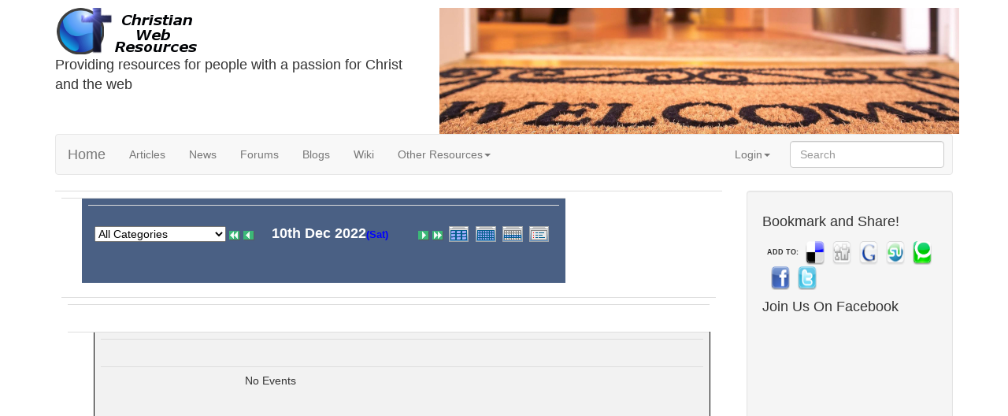

--- FILE ---
content_type: text/html; charset=utf-8
request_url: https://www.christianwebresources.net/modules/calendar/?cid=0&smode=Daily&caldate=2022-12-10
body_size: 5296
content:
<!DOCTYPE html>

<html lang="en">       
	<head>
		<!-- Theme name -->
				<!-- Directory html files -->
				<title>Calendar - Christian Web Resources</title>
		<meta charset="utf-8">
		<meta http-equiv="X-UA-Compatible" content="IE=edge,chrome=1">
		<meta name="robots" content="index,follow" />
		<meta name="keywords" content="christian, xoops, resources, ministry, webmasters, impresscms, church, cms, themes, downloads, icms" />
		<meta name="description" content="Themes, downloads and articles to educate, enable, empower, equip and encourage Christians to be an internet presence for Jesus Christ, grow in faith and carry on his work online" />
		<meta name="rating" content="general" />
		<meta name="author" content="Christian Web Resources" />
		<meta name="copyright" content="Copyright Christian Web Resources © 2007-2024" />
		<meta name="viewport" content="width=device-width, initial-scale=1.0">

				<meta property="og:title" content="Calendar" />
		<meta property="og:description" content="Themes, downloads and articles to educate, enable, empower, equip and encourage Christians to be an internet presence for Jesus Christ, grow in faith and carry on his work online" />
		<meta property="og:site_name" contents="Christian Web Resources" />
		<meta property="og:type" content="article" />

				<meta name="twitter:card" content="summary" />
		<meta name="twitter:title" content="Calendar" />
		<meta name="twitter:description" content="Themes, downloads and articles to educate, enable, empower, equip and encourage Christians to be an internet presence for Jesus Christ, grow in faith and carry on his work online" />
		<meta name="twitter:image" content="/cwr.png" />

		<link rel="stylesheet" href="https://www.christianwebresources.net/themes/cwebr/css/bootstrap.min.css">
		<!-- HTML5 Shim and Respond.js IE8 support of HTML5 elements and media queries -->
		<!-- WARNING: Respond.js doesn't work if you view the page via file:// -->
		<!--[if lt IE 9]>
			<script src="https://oss.maxcdn.com/libs/html5shiv/3.7.0/html5shiv.js"></script>			<script src="https://oss.maxcdn.com/libs/respond.js/1.3.0/respond.min.js"></script>
		<![endif]-->
		<link rel="stylesheet" href="https://www.christianwebresources.net/themes/cwebr/css/custom.css">
		<link rel="shortcut icon" type="image/ico" href="/favicon.ico" />
		<link rel="icon" type="image/png" href="/cwr.png" />
		<style><!-- 
/* Style sheet for piCal (you can add embed css's here) */

tr.pical-monthly td { width: 90px; margin: 0; word-wrap:break-word; }
tr.pical-monthly td.pical-weekmark { width: 10px; margin: 0; }

table.pical-categoryform { table-layout:fixed; }
td.pical-categoryform { margin: 4px 0; }

--></style>

<meta http-equiv="Content-Script-Type" content="text/javascript" />
<meta http-equiv="Content-Style-Type" content="text/css" />
<meta name="verify-v1" content="9MwT6yBVtssKe8KYvroUrRWz1XGvxNj5-i4FuT-P3-I" />
<meta name="google-site-verification" content="9MwT6yBVtssKe8KYvroUrRWz1XGvxNj5-i4FuT-P3-I" />
<script src="https://www.christianwebresources.net/libraries/scripturizer/scripturizer.js?onload=0&amp;version=NIV&amp;new_window=1" type="text/javascript">
</script>
<script type="text/javascript" src="https://www.christianwebresources.net/include/xoops.js">
</script>
<script type="text/javascript" src="https://www.christianwebresources.net/include/linkexternal.js">
</script>
<script type="text/javascript" src="https://ajax.googleapis.com/ajax/libs/jquery/1.7.2/jquery.min.js">
</script>
<script type="text/javascript" src="https://www.christianwebresources.net/libraries/jquery/ui/ui.core.js">
</script>
<script type="text/javascript" src="https://www.christianwebresources.net/libraries/jquery/ui/ui.dialog.js">
</script>
<script src="https://www.christianwebresources.net/libraries/jquery/colorbox/colorbox.js" type="text/javascript">
</script>
<script src="https://www.christianwebresources.net/libraries/jquery/colorbox/lightbox.js" type="text/javascript">
</script>
<script async="async" src="https://www.googletagmanager.com/gtag/js?id=G-1KBW6MYGGK" type="text/javascript">
</script>
<script type="text/javascript">


window.dataLayer = window.dataLayer || [];
    function gtag(){dataLayer.push(arguments);}
    gtag('js', new Date());

    gtag('config', 'G-1KBW6MYGGK');
</script>
<link rel="stylesheet" media="screen" href="https://www.christianwebresources.net/icms.css" type="text/css" />
<link rel="stylesheet" media="screen" href="https://www.christianwebresources.net/libraries/jquery/ui/themes/base/ui.all.css" type="text/css" />
<link rel="stylesheet" href="https://www.christianwebresources.net/libraries/jquery/colorbox/colorbox.css" type="text/css" />
<link rel="stylesheet" href="https://www.christianwebresources.net/libraries/jquery/colorbox/colorbox-custom.css" type="text/css" />

		<script async src="https://www.christianwebresources.net/themes/cwebr/js/libs/bootstrap.min.js"></script>
		<script async src="https://www.christianwebresources.net/themes/cwebr/js/script.js"></script>
	</head>     
	<body> 
										  
		<div class="container">
			<div class="row header">
				<div class="col-md-5">        
					<a class="logo" href="https://www.christianwebresources.net" title="Return to the main page of Christian Web Resources">
						<img src="/modules/xcgal/albums/userpics/10001/cwr-badge-med.png" class="img-responsive" alt="Christian Web Resources" />
					</a>
					<span class="slogan">Providing resources for people with a passion for Christ and the web</span>
				</div>
				<div class="col-md-7">
					<img class="img-fluid" src="https://www.christianwebresources.net/modules/xcgal/albums/userpics/10001/welcome-mat-banner.jpg" alt="Welcome!" />
				</div>  
			</div>

			<div class="navbar navbar-default" role="navigation">
				<div class="navbar-header">
					<button class="navbar-toggle" data-toggle="collapse" data-target=".navbar-collapse" type="button">
						<span class="sr-only">Toggle navigation</span>
						<span class="icon-bar"></span>
						<span class="icon-bar"></span>
						<span class="icon-bar"></span>
					</button>
					<a class="navbar-brand" href="https://www.christianwebresources.net">Home</a>
				</div>
				<div class="navbar-collapse collapse">
					<ul class="nav navbar-nav">
						<li class=""><a href="/modules/article/" title="In-depth articles about church, communication, and the web">Articles</a></li>
						<li class=""><a href="/modules/news/" title="News from around the web - tech, content management">News</a></li>
						<li class=""><a href="/modules/newbb/" title="Discussions and public message area">Forums</a></li>
						<li class=""><a href="/modules/imblogging/" title="Snippets of Life, the Church, and the Web">Blogs</a></li>
						<li class=""><a href="/modules/wiwimod/" title="How-to guides, informational, resource library - all a collaboration">Wiki</a></li>
						<li><a href="#" class="dropdown-toggle" data-toggle="dropdown" title="">Other Resources<b class="caret"></b></a>
							<ul class="dropdown-menu">
								<li><a href="/modules/links/" title="Other sites of interest for Christian webmasters">Links</a></li>
								<li><a href="/modules/wfdownloads/" title="Tools you can download and use">Downloads</a></li>
								<li><a href="/modules/xcgal/" title="A gallery of photos and images - free to use">Gallery</a></li>
								<li><a href="/modules/calendar/" title="Seasons, readings, events">Calendar</a></li>
							</ul>
						</li>
					</ul>
					<ul class="nav navbar-nav navbar-right">
						 
							<li class="dropdown">
								<a class="dropdown-toggle" data-toggle="dropdown" href="#"> Login<b class="caret"></b></a>
								<ul class="dropdown-menu">
									<form style="margin-left: 10px;margin-right: 10px;padding-bottom: 8px;padding-top: 8px;" action="https://www.christianwebresources.net/user.php" method="post" class="form-signin navbar-left">
										<input type="text" placeholder=" Username or email" class="form-control" name="uname" />
										<input type="password" placeholder=" Password" class="form-control" name="pass" />
																					<input type="hidden" name="xoops_redirect" value="/modules/calendar/?cid=0&amp;smode=Daily&amp;caldate=2022-12-10" />
											<input type="hidden" name="op" value="login" />
											<button class="btn btn-primary btn-block" type="submit"> Login</button>
									</form>
									<li class="divider"></li>
									<li><a href="https://www.christianwebresources.net/user.php#lost" title=""><span class="glyphicon glyphicon-warning-sign" style="padding-right:5px;"></span> Forgot your password?</a></li>
									<li><a href="https://www.christianwebresources.net/register.php" title="Register"><span class="glyphicon glyphicon-user" style="padding-right:5px;"></span> Register</a></li>
								</ul>
							</li>
																		<form style="margin-left: 10px;margin-right: 10px;padding-bottom: 8px;padding-top: 8px;" action="https://www.christianwebresources.net/search.php" class="navbar-right">
							<input type="text" placeholder="Search" class="form-control" name="query" />
							<input type="hidden" name="action" value="results" />
						</form>
					</ul>
				</div> 
			</div>
			<!-- End Nav-bar -->
			<!-- Example row of columns -->
			<div class="content-main">
								<div class="row">
								 		<div class="col-md-9"> 
			 						 																<div id="xo-content">  <table border='0' cellspacing='0' cellpadding='0' width='570'>
    <tr>
      <td width='570' class='calframe'>
        <!-- header -->
        <table border='0' cellspacing='0' cellpadding='0' style='width:640px;border-collapse:collapse;'>
         <tr>
           <td><img src='https://www.christianwebresources.net/modules/calendar/images/default/spacer.gif' alt='' width='10' height='30' /></td>
           <td nowrap='nowrap' colspan='7' align='center' bgcolor='#4A6084'>
             <table border='0' cellspacing='0' cellpadding='0' width='560' class='pical-categoryform'>
             <tr>
               <td align='center' valign='middle' style='vertical-align:middle;' class='pical-categoryform'><form action='' method='GET' style='margin:0px;'>
<input type='hidden' name='caldate' value='2022-12-10' />
<input type='hidden' name='smode' value='Daily' />
<input type='hidden' name='op' value='' />
<select name='cid' onchange='submit();'>
	<option value='0'>All Categories</option>
	<option value='2' >- Bible Readings</option>
	<option value='3' >-- Chronological</option>
	<option value='1' >- Christian Web & Tech</option>
</select>
</form>
</td>
               <td width='8'><img src='https://www.christianwebresources.net/modules/calendar/images/default/spacer.gif' alt='' width='8' height='4' /></td>
               <td width='18' valign='middle' style='vertical-align:middle;'><a href='?cid=0&amp;smode=Daily&amp;caldate=2022-11-30'><img src='https://www.christianwebresources.net/modules/calendar/images/default/arrowleftleft.gif' width='18' height='14' border='0' alt='Last Month' title='Last Month' /></a></td>
               <td width='18' valign='middle' style='vertical-align:middle;'><a href='?cid=0&amp;smode=Daily&amp;caldate=2022-12-9'><img src='https://www.christianwebresources.net/modules/calendar/images/default/arrowleft.gif' width='18' height='14' border='0' alt='Yesterday' title='Yesterday' /></a></td>
               <td width='200' align='center' valign='middle' nowrap='nowrap' style='vertical-align:middle;'><img src='https://www.christianwebresources.net/modules/calendar/images/default/spacer.gif' alt='' width='200' height='4' /><br /><font size='4' color='#FFFFFF'><b><span class='calhead'>10th Dec 2022<font color='#0000FF' size='-1'>(Sat)</font></span></b></font><br /><img src='https://www.christianwebresources.net/modules/calendar/images/default/spacer.gif' alt='' width='200' height='4' /></td>
               <td width='18' valign='middle' style='vertical-align:middle;'><a href='?cid=0&amp;smode=Daily&amp;caldate=2022-12-11'><img src='https://www.christianwebresources.net/modules/calendar/images/default/arrowright.gif' width='18' height='14' border='0' alt='Tomorrow' title='Tomorrow' /></a></td>
               <td width='18' valign='middle' style='vertical-align:middle;'><a href='?cid=0&amp;smode=Daily&amp;caldate=2023-1-1'><img src='https://www.christianwebresources.net/modules/calendar/images/default/arrowrightright.gif' width='18' height='14' border='0' alt='Next Month' title='Next Month' /></a></td>
               <td align='right' valign='middle' style='vertical-align:middle;'>
                 <font size='1'><a href='?cid=0&amp;smode=Yearly&amp;caldate=2022-12-10'><img src='https://www.christianwebresources.net/modules/calendar/images/default/year_on.gif' border='0' width='30' height='24' alt='Yearly View' title='Yearly View' /></a></font>
                 <font size='1'><a href='?cid=0&amp;smode=Monthly&amp;caldate=2022-12-10'><img src='https://www.christianwebresources.net/modules/calendar/images/default/month_on.gif' border='0' width='30' height='24' alt='Monthly View' title='Monthly View' /></a></font>
                 <font size='1'><a href='?cid=0&amp;smode=Weekly&amp;caldate=2022-12-10'><img src='https://www.christianwebresources.net/modules/calendar/images/default/week_on.gif' border='0' width='30' height='24' alt='Weekly View' title='Weekly View' /></a></font>
                 <font size='1'><a href='?cid=0&amp;smode=List&amp;caldate=2022-12-10'><img src='https://www.christianwebresources.net/modules/calendar/images/default/list_on.gif' border='0' width='30' height='24' alt='List View' title='List View' /></a></font>
               </td>
             </tr>
             </table>
           </td>
         </tr>
        </table>

        
	<table border='0' cellspacing='0' cellpadding='0' width='570' style='margin:0px;'>
	 <tr>
	 <td width='570' class='calframe'>
	 <table border='0' cellspacing='0' cellpadding='0' width='100%' style='margin:0px;'>
	 <tr>
	   <td colspan='8'><img src='https://www.christianwebresources.net/modules/calendar/images/default/spacer.gif' alt='' width='570' height='10' /></td>
	 </tr>
	 <tr>
	   <td><img src='https://www.christianwebresources.net/modules/calendar/images/default/spacer.gif' alt='' width='10' height='350' /></td>
	   <td colospan='7' valign='top' bgcolor='#F2F2F2' style='border:solid 1px black; background-color:white;;background-color:#F2F2F2'>
	     <table border='0' cellpadding='0' cellspacing='0' style='margin:0px;'>
	       <tr>
	         <td><img src='https://www.christianwebresources.net/modules/calendar/images/default/spacer.gif' alt='' width='120' height='10' /></td>
	         <td><img src='https://www.christianwebresources.net/modules/calendar/images/default/spacer.gif' alt='' width='440' height='10' /></td>
	       </tr>
	
<tr><td></td><td>No Events</td></tr>

	     </table>
	   </td>
	 </tr>
	 </table>
	 </td>
	 </tr>
	</table>


      </td>
    </tr>
  </table>
  <br />
  <table border='0' cellspacing='0' cellpadding='0' width='570'>
    <tr>
      <td width='10'><img src='https://www.christianwebresources.net/modules/calendar/images/default/spacer.gif' alt='' width='10' height='10' /></td>
      <td width='560' align='center'>
        <form action='?cid=0&amp;smode=Daily&amp;' method='post'>
          <select name='pical_date'>			<option value='1'>1st</option>
			<option value='2'>2nd</option>
			<option value='3'>3rd</option>
			<option value='4'>4th</option>
			<option value='5'>5th</option>
			<option value='6'>6th</option>
			<option value='7'>7th</option>
			<option value='8'>8th</option>
			<option value='9'>9th</option>
			<option value='10' selected='selected'>10th</option>
			<option value='11'>11th</option>
			<option value='12'>12th</option>
			<option value='13'>13th</option>
			<option value='14'>14th</option>
			<option value='15'>15th</option>
			<option value='16'>16th</option>
			<option value='17'>17th</option>
			<option value='18'>18th</option>
			<option value='19'>19th</option>
			<option value='20'>20th</option>
			<option value='21'>21st</option>
			<option value='22'>22nd</option>
			<option value='23'>23rd</option>
			<option value='24'>24th</option>
			<option value='25'>25th</option>
			<option value='26'>26th</option>
			<option value='27'>27th</option>
			<option value='28'>28th</option>
			<option value='29'>29th</option>
			<option value='30'>30th</option>
			<option value='31'>31st</option>
</select> &nbsp;  <select name='pical_month'>			<option value='1'>Jan</option>
			<option value='2'>Feb</option>
			<option value='3'>Mar</option>
			<option value='4'>Apr</option>
			<option value='5'>May</option>
			<option value='6'>Jun</option>
			<option value='7'>Jul</option>
			<option value='8'>Aug</option>
			<option value='9'>Sep</option>
			<option value='10'>Oct</option>
			<option value='11'>Nov</option>
			<option value='12' selected='selected'>Dec</option>
</select> &nbsp;  <select name='pical_year'>			<option value='2001'>YEAR 2001</option>
			<option value='2002'>YEAR 2002</option>
			<option value='2003'>YEAR 2003</option>
			<option value='2004'>YEAR 2004</option>
			<option value='2005'>YEAR 2005</option>
			<option value='2006'>YEAR 2006</option>
			<option value='2007'>YEAR 2007</option>
			<option value='2008'>YEAR 2008</option>
			<option value='2009'>YEAR 2009</option>
			<option value='2010'>YEAR 2010</option>
			<option value='2011'>YEAR 2011</option>
			<option value='2012'>YEAR 2012</option>
			<option value='2013'>YEAR 2013</option>
			<option value='2014'>YEAR 2014</option>
			<option value='2015'>YEAR 2015</option>
			<option value='2016'>YEAR 2016</option>
			<option value='2017'>YEAR 2017</option>
			<option value='2018'>YEAR 2018</option>
			<option value='2019'>YEAR 2019</option>
			<option value='2020'>YEAR 2020</option>
</select> &nbsp; 
          <input type='submit' name='pical_jumpcaldate' value='Jump'>
          &nbsp; 
          <a href='?cid=0&amp;smode=Daily'>Today</a>
        </form>
      </td>
    </tr>
  </table>
  <table border='0' cellspacing='0' cellpadding='0' width='570'>
    <tr>
      <td width='10'><img src='https://www.christianwebresources.net/modules/calendar/images/default/spacer.gif' alt='' width='10' height='10' /></td>
      <td width='560' align='right'><a href='http://xoops.peak.ne.jp/' target='_blank' rel='nofollow'>piCal</a></td>
    </tr>
    <tr>
      <td width='10'><img src='https://www.christianwebresources.net/modules/calendar/images/default/spacer.gif' alt='' width='10' height='10' /></td>
      <td width='560' align='right'><a href="https://www.christianwebresources.net/modules/calendar/print.php?cid=0&amp;smode=Daily&amp;caldate=2022-12-10" target="_blank" rel="nofollow"><img src="https://www.christianwebresources.net/modules/calendar/images/default/print.gif" alt="Print" title="Print" border="0"  /></a></td>
    </tr>
  </table>
</div>
						  
																	</div>                          
						
			 			<div class="col-md-3">
																											<div class="well">
															<div class="infobox">
									<h4>Bookmark and Share!</h4>
									<div class="contnt"><!-- AddToBookmarks.com CSS - Place this in the head of your page -->
<style type="text/css">
	@import "https://www.christianwebresources.net/include/addto/addto.css";
</style>
<!-- End AddToBookmarks.com CSS -->

<!-- AddToBookmarks.com JS Settings - Place this in the body, at the top -->
<script language="JavaScript" type="text/javascript">
  var addtoLayout=0;	// 0=Horizontal 1 row, 1=Horizontal 2 rows, 2=Vertical, 3=Vertical text only 
  var addtoMethod=1;	// 0=direct link, 1=popup window
  var AddURL = document.location.href;	// this is the page's URL
  var AddTitle = escape(document.title);	// this is the page title
</script>
<!-- End AddToBookmarks.com JS Settings -->

<!-- AddToBookmarks.com JS - Place this where you want it to display -->
<script language="JavaScript" src="https://www.christianwebresources.net/include/addto/addto.js" type="text/javascript"></script>
<!-- End AddToBookmarks.com JS --></div>
								</div>
															<div class="infobox">
									<h4>Join Us On Facebook</h4>
									<div class="contnt"><iframe src="https://www.facebook.com/plugins/likebox.php?href=http%3A%2F%2Fwww.facebook.com%2FChristianWebResources&amp;width=200&amp;colorscheme=light&amp;show_faces=true&amp;border_color&amp;stream=false&amp;header=false&amp;height=374" scrolling="no" frameborder="0" style="border:none; overflow:hidden; width:200px; height:374px;" allowTransparency="true"></iframe></div>
								</div>
													</div>
					</div>
							</div>  
			
		</div>
		<hr>
		<footer>
			<script type="text/javascript">
				$(document).ready(function() {
					$('a[href=#top]').click(function(){
						$('html, body').animate({scrollTop:0}, 'slow');
						return false;
					});
				});
			</script>
			<!-- Please call pinit.js only once per page -->
			<script type="text/javascript" async defer  data-pin-shape="round" data-pin-height="32" data-pin-hover="true" src="//assets.pinterest.com/js/pinit.js"></script>
			<p class="pull-right"><a href="#top">Back to Top</a></p>                      
			<p>Read our <a href="https://www.christianwebresources.net/modules/wiwimod/index.php?page=PrivacyPolicy" title="Read our Privacy Policy">Privacy Policy</a> and our <a href="https://www.christianwebresources.net/modules/wiwimod/index.php?page=TermsOfUse" title="Read our Terms of Use">Terms Of Use</a><br /> 
Powered by <a href="https://www.impresscms.org/" title="ImpressCMS">ImpressCMS</a></p>
		</footer>
	</body>
</html>

--- FILE ---
content_type: text/css
request_url: https://www.christianwebresources.net/themes/cwebr/css/custom.css
body_size: 2364
content:
/* Custom code */
body {
	padding-top: 10px;
	padding-bottom: 20px;
}
label {
	margin-left: 5px;
	display: inline;
}
@media (max-width: 1024px) {
input, textarea, select, .uneditable-input {
	width: 150px;
}
}
@media (max-width: 800px) {
input, textarea, select, .uneditable-input {
	width: 120px;
}
}
/* Header: logo and slogan */
.logo {
	width: 328px;
	height: 73px;
}
.slogan {
	margin-top: 20px;
	font-size: 18px;
}
/* Tables code based on Default table styles  */
table {
	margin-bottom: 18px;
	width: 100%;
}
table th, table td {
	border-top: 1px solid #DDDDDD;
	line-height: 18px;
	padding: 8px;
}
table th {
	font-weight: bold;
	vertical-align: bottom;
}
table td {
	vertical-align: top;
}
table thead:first-child tr th, table thead:first-child tr td {
	border-top: 0 none;
}
table tbody + tbody {
	border-top: 2px solid #DDDDDD;
}
.outer {
}
.head {
}
.even {
}
.odd {
}
.foot {
}
tr.even td {
}
tr.odd td {
}
/* Comments */
.comTitle {
}
.comText {
}
.comUserStat {
	font-size: 10px;
}
.comUserStatCaption {
}
.comUserStatus {
}
.comUserRank {
}
.comUserRankText {
}
.comUserRankImg {
}
.comUserName {
}
.comUserImg {
}
.comDate {
	font-size: 10px;
}
.comDateCaption {
}
.signature {
}
fieldset {
    border: 1px solid #E3E3E3;
    border-radius: 4px 4px 4px 4px;
    margin: 0 0 1em;
    padding: 1em;
}
fieldset legend{margin-bottom: 0;padding: 0 3px;}

/* Sublinks in MainMenu */
.menuSub {font-style:italic; padding-left:20px !important; font-size:11px}
/* Forms */
input[type="button"], input[type="reset"], input[type="submit"] {
  display: inline-block;
  padding: 6px 12px;
  margin-bottom: 5px;
  margin-top: 5px;
  font-size: 14px;
  font-weight: normal;
  line-height: 1.428571429;
  text-align: center;
  white-space: nowrap;
  vertical-align: middle;
  cursor: pointer;
  background-image: none;
  border: 1px solid transparent;
  border-radius: 4px;
  -webkit-user-select: none;
     -moz-user-select: none;
      -ms-user-select: none;
       -o-user-select: none;
          user-select: none;
  color: #333333;
  background-color: #ffffff;
  border-color: #cccccc;
}
input[type="button"]:hover, input[type="reset"]:hover, input[type="submit"]:hover {
  color: #333333;
  background-color: #ebebeb;
  border-color: #adadad;
}
input[type="button"]:focus, input[type="reset"]:focus, input[type="submit"]:focus {
  outline: thin dotted;
  outline: 5px auto -webkit-focus-ring-color;
  outline-offset: -2px;
}
input[type="button"]:active, input[type="reset"]:active, input[type="submit"]:active {
  background-image: none;
  outline: 0;
  -webkit-box-shadow: inset 0 3px 5px rgba(0, 0, 0, 0.125);
          box-shadow: inset 0 3px 5px rgba(0, 0, 0, 0.125);
}
select[name="andor"], select[name="country"], select[name="com_mode"], select[name="sortby"], select[name="email_match"], select[name="uname_match"], select[name="com_order"], select[name="profile_usercontributions"], select[name="tribes"], select[name="friendship"], select[name="videos"], select[name="audio"], select[name="pictures"], input[type="text"], input[type="password"] {
    background-color: #FFFFFF;
    background-image: none;
    border: 1px solid #CCCCCC;
    border-radius: 4px;
    box-shadow: 0 1px 1px rgba(0, 0, 0, 0.075) inset;
    color: #555555;
    display: block;
    font-size: 14px;
    height: 34px;
    line-height: 1.42857;
    padding: 6px 12px;
    transition: border-color 0.15s ease-in-out 0s, box-shadow 0.15s ease-in-out 0s;
    vertical-align: middle;
    width: 100%;
}
input[type="text"]:focus, input[type="password"]:focus {
  border-color: #66afe9;
  outline: 0;
  -webkit-box-shadow: inset 0 1px 1px rgba(0, 0, 0, 0.075), 0 0 8px rgba(102, 175, 233, 0.6);
          box-shadow: inset 0 1px 1px rgba(0, 0, 0, 0.075), 0 0 8px rgba(102, 175, 233, 0.6);
}
select[name="theme_select"] {
    background-color: #FFFFFF;
    background-image: none;
    border: 1px solid #CCCCCC;
    border-radius: 4px;
    box-shadow: 0 1px 1px rgba(0, 0, 0, 0.075) inset;
    color: #555555;
    display: block;
    font-size: 14px;
    height: 68px;
    line-height: 1.42857;
    padding: 6px 12px;
    transition: border-color 0.15s ease-in-out 0s, box-shadow 0.15s ease-in-out 0s;
    vertical-align: middle;
    width: 100%;
}
/* Login in Top Bar*/
.log2 {
	width: 160px;
}
/*Core Messages */
.errorMsg, .confirmMsg, .resultMsg {
	padding: 8px 35px 8px 14px;
	margin-bottom: 18px;
	color: rgb(192, 152, 83);
	text-shadow: 0pt 1px 0pt rgba(255, 255, 255, 0.5);
	background-color: rgb(252, 248, 227);
	border: 1px solid rgb(251,238, 213);
	-webkit-border-radius: 4px;
	-moz-border-radius: 4px;
	border-radius: 4px;
}
.errorMsg {
	color: #b94a48;
	background-color: #f2dede;
	border-color: #eed3d7;
}
.confirmMsg {
	color: #3a87ad;
	background-color: #d9edf7;
	border-color: #bce8f1;
}
.resultMsg {
	color: #468847;
	background-color: #dff0d8;
	border-color: #d6e9c6;
}
/*Quotes and Codes */
.icmsCode {
	padding: 0 3px 2px;
	font-family: Menlo, Monaco, Consolas, "Courier New", monospace;
	font-size: 12px;
	-webkit-border-radius: 3px;
	-moz-border-radius: 3px;
	border-radius: 3px;
	background-color: #f7f7f9;
	border: 1px solid #e1e1e8;
}
.icmsQuote {
	padding: 0 0 0 15px;
	margin: 0 0 18px;
	border-left: 5px solid #eeeeee;
}
/* For  Blocks Content */
.contnt {
	padding-bottom: 10px;
}
/* For Left, Central or Right Blocks */
.infobox {
	display: inline-block;
	width: 100%;
}
/* Menu Custom Block Position */
.bs-docs-sidenav {
	margin: 10px 0;
	padding: 0;
	background-color: #fff;
	-webkit-border-radius: 6px;
	-moz-border-radius: 6px;
	border-radius: 6px;
	-webkit-box-shadow: 0 1px 4px rgba(0,0,0,.065);
	-moz-box-shadow: 0 1px 4px rgba(0,0,0,.065);
	box-shadow: 0 1px 4px rgba(0,0,0,.065);
}
.bs-docs-sidenav > li > a {
	display: block;
	margin: 0 0 -1px;
	padding: 8px 14px;
	border: 1px solid #e5e5e5;
}
.bs-docs-sidenav > li:first-child > a {
	-webkit-border-radius: 6px 6px 0 0;
	-moz-border-radius: 6px 6px 0 0;
	border-radius: 6px 6px 0 0;
}
.bs-docs-sidenav > li:last-child > a {
	-webkit-border-radius: 0 0 6px 6px;
	-moz-border-radius: 0 0 6px 6px;
	border-radius: 0 0 6px 6px;
}
.bs-docs-sidenav > .active > a {
	position: relative;
	z-index: 2;
	padding: 9px 15px;
	border: 0;
	text-shadow: 0 1px 0 rgba(0,0,0,.15);
	-webkit-box-shadow: inset 1px 0 0 rgba(0,0,0,.1), inset -1px 0 0 rgba(0,0,0,.1);
	-moz-box-shadow: inset 1px 0 0 rgba(0,0,0,.1), inset -1px 0 0 rgba(0,0,0,.1);
	box-shadow: inset 1px 0 0 rgba(0,0,0,.1), inset -1px 0 0 rgba(0,0,0,.1);
}
/* Chevrons */
.bs-docs-sidenav .icon-chevron-right {
	float: right;
	margin-top: 2px;
	margin-right: -6px;
	opacity: .25;
}
.bs-docs-sidenav > li > a:hover {
	background-color: #f5f5f5;
}
.bs-docs-sidenav a:hover .icon-chevron-right {
	opacity: .5;
}
.bs-docs-sidenav .active .icon-chevron-right, .bs-docs-sidenav .active a:hover .icon-chevron-right {
	background-image: url(../img/glyphicons-halflings-white.png);
	opacity: 1;
}


/* Bootstrap Pagination Style */
.pagination.default {
	margin: 20px 0;
}
div.pagination.default a, div.pagination.default span {
	background-color: #FFFFFF;
	border-color: #DDDDDD;
	border-style: solid;
	border-width: 1px 1px 1px 0;
	float: left;
	line-height: 38px;
	padding: 0 14px;
	text-decoration: none;
}
div.pagination.default a:hover, div.pagination.default a:active {
	background-color: #F5F5F5;
	cursor: pointer;
}
div.pagination.default span.current {
	background-color: #f5f5f5;
	border-color: #DDDDDD;
	border-style: solid;
	border-width: 1px 1px 1px 0;
	line-height: 38px;
	padding: 0 14px;
	text-decoration: none;
	color: #999999;
	cursor: default;
}
div.pagination.default span.disabled {
	background-color: transparent;
	color: #999999;
	cursor: default;
	border: 1px solid #ddd;
	border-left-width: 1px;
	-webkit-border-radius: 3px 0 0 3px;
	-moz-border-radius: 3px 0 0 3px;
	border-radius: 3px 0 0 3px;
	color: #999999;
	cursor: default;
	background-color: transparent;
}
.pagination.default a:last-child {
	-webkit-border-radius: 0 3px 3px 0;
	-moz-border-radius: 0 3px 3px 0;
	border-radius: 0 3px 3px 0;
}
.pagination.default a:first-child {
	-webkit-border-radius: 3px 0 0 3px;
	-moz-border-radius: 3px 0 0 3px;
	border-radius: 3px 0 0 3px;
	border-left-width: 1px;
}


/* Profile module */
	/* Pictures */
div#private_row{padding-bottom: 20px;}
	/* Tribes */
div#security_row{padding-bottom: 20px;}
	/* Tribes - Submit a content*/
div#attachsig_row{padding-bottom: 20px;}
	/* Audio */
div#url_row{padding-bottom: 20px;}
	/* Video*/
div#video_desc_element{padding-bottom: 20px;}


/* Notifications - Core and modules */
.notification_title{color:#0088CC;}
.notification_title:hover{color:#005580;text-decoration:underline;}


/* jGrowl redirection */
div.jGrowl > .ui-state-highlight {
    background: inherit;
    color: inherit;
    border: inherit;
}


--- FILE ---
content_type: text/css
request_url: https://www.christianwebresources.net/icms.css
body_size: 2170
content:
/**
* ImpressCMS styles
*
* Main system style sheet information are rendered from here.
*
* @copyright	The ImpressCMS Project http://www.impresscms.org/
* @license	http://www.gnu.org/licenses/old-licenses/gpl-2.0.html GNU General Public License (GPL)
* @package	core
* @since	1.1
* @author	   Sina Asghari (aka stranger) <pesian_stranger@users.sourceforge.net>
* @version	$Id$
*/

table.outer {
    width:      100%;
}

img {
    border:     0;
}

acronym, abbr, dfn {
    cursor:     help;
}

#xoopsHiddenText {
    visibility:         hidden;
    color:              #000000;
    font-weight:        normal;
    font-style:         normal;
    text-decoration:    none;
}

.pagneutral {
    font-size:          10px;
    width:              16px;
    height:             19px;
    text-align:         center;
    background-image:   url(./images/pagneutral.gif);
}

.pagact {
    font-size:          10px;
    width:              16px;
    height:             19px;
    text-align:         center;
    background-image:   url(./images/pagact.gif);
}

.paginact {
    font-size:          10px;
    width:              16px;
    height:             19px;
    text-align:         center;
    background-image:   url(./images/paginact.gif);
}

/* For required elements in XOOPS form, can be overwritten in theme styles */
.xo-theme-form td.head {
    width: 30%;
}

.xoops-form-element-caption .caption-marker {
    display:            none;
}

.xoops-form-element-caption-required .caption-marker {
	background-color:   inherit;
	padding-left: 	    2px;
	color: 			    #ff0000;
}

.xoops-form-element-help {
	font-size:		    .9em;
    padding-top:        5px;
    font-weight:        normal;
}

#xo-logger-output{ font-size: .8em;} /* only needed until logger.php and logger_render.php are modified */

/* For banners.php */
#bannerstats {}
#login_window  {
	max-width:						480px;
	margin:							1em auto;
	background-color:				#f8f8f8;
	color: 							inherit;
	border:							1px solid #000;
}
#login_window  h2 {
	margin:							.5em;
	padding:							130px 0 0;
	background:						url( images/password.png) no-repeat center top;
	text-align:						center;
}
.login_form  .credentials {
	margin:							.5em 1em;
	padding:							1em;
	background-color:				#ccc;
	color:							inherit;
}
.login_form  .credentials label {
	display:						block;
	width:							33%;
	margin:							1px;
}
.login_form  .credentials input {
	width:							50%;
	margin:							1px;
	padding:							1px;
	border:							1px solid #000;
}
.login_form  .credentials input:focus {
	border:							1px solid #2266cc;
}
.login_form  .actions {
	padding:							1.5em .5em .5em;
	text-align:						center;
}
.login_info {
	margin:							.5em 1em;
	text-align: 					center;
}
.content_title {
	font-size: 						1.2em;
}
#bannerstats td {
	text-align: 					center;
}

.CPbigTitle{
	font-size: 20px;
	color: #1E90FF;
	background: no-repeat left top;
	font-weight: bold;
	height: 40px;
	vertical-align: middle;
	padding: 10px 0 0 50px;
	border-bottom: 3px solid #1E90FF;
}
.CPindexOptions{
	padding: 4px;
	vertical-align: top;
}
.CPmediumTitle{
	font-weight: bold;
	font-size: 14px;
	color: #FF4500;
}
div.cpicon{
	margin: 3px;
	font-family: Arial, Helvetica, sans-serif;
	text-align: center;
}
div.cpicon a {
	display: inline-block;
	height: 70px !important;
	height: 70px;
	width: 70px !important;
	width: 70px;
	vertical-align: middle;
	text-decoration : none;
	border: 1px solid #CCCCCC;
	padding: 2px 5px 1px 5px;
	margin: 0;
	margin-bottom:4px;
	color: #666666;
}

div.cpicon a:hover{
	background-color: #FFF6C1;
	border: 1px solid #FF9900;
	color: #1E90FF;
}

div.cpicon img { margin-top: 1px; margin-bottom: 1px; width: 32px; height: 32px;}
div.cpicon span {
	font-size: 11px;
	font-weight: bold;
	display: block;
	overflow: hidden;
}
div.cpicon span.uno{
	font-size: 11px;
	font-weight: normal;
	text-decoration: underline;
	color: Blue;
}
div.cpicon span.unor{
	font-size: 11px;
	font-weight: normal;
	text-decoration: underline;
	color: #CC0000;
}

#http_error_title {padding-top: 5px; padding-bottom: 5px; font-size: 20px; font-weight: bold;}
#http_error_text {padding-top: 5px; padding-bottom: 5px; text-align: left;}
#http_error_searchform{padding-top: 5px; line-height: 5px; padding-bottom: 0px;}
#http_error li{color: black; padding-top: 5px; padding-bottom: 5px;}

.ed_block_box {
	position:absolute;
	display:none;
	padding: 5px;
	background: #FFF;
	border: 2px solid #000;
	text-align: left;
	line-height: 180%;
	font-size: 11px;
	font-weight: normal;
	color: #000;
	min-width: 100px;
	width: auto;
	z-index:100 !important;
}
.ed_block_box img{
    vertical-align: middle;
}
.ed_block_box a{
	font-weight: normal;
	color: #000;
}
div#disclaimer{
	background-color: #eee;
	border: #CCC 1px solid;
	padding: 2px;
	width: 98%;
	height: 8em;
	overflow: auto;
	font-size: 1em;
	font-family: verdana,arial, helvetica, sans-serif;
}
.openid_url {
	background-image: url(images/openid-inputicon.gif);
	background-repeat: no-repeat;
	background-attachment: scroll;
	background-color: #ffffff;
	padding-left: 18px;
}
#xo-logger-tabs hr{border: solid 2px; margin-top: 5px; margin-left: auto; margin-right: auto; margin-bottom: 3px; width: 100%;}
/*Default ImpressCMS Pagination Style*/
div.pagination.default{
    margin-top: 20px;
    margin-bottom: 10px;
}

div.pagination.default a {
    text-decoration: none;
}
div.pagination.default a:hover, div.pagination.default a:active {
    /*CSS Style for the mouse hover of the links inside the pagination div*/
}

div.pagination.default span.current {
    /*CSS Style for the link of the current page*/
}
div.pagination.default span.disabled {
    display: none;
}
/*  ADVANCED STYLES */
.top_testresult{
	font-weight: bold;
	font-size:13px;
	font-family: arail,helvetica,san-serif;
	color:#666;
	padding:0;
	margin:0 0 2px 0;
}
.top_testresult span{
	padding:6px ;
	margin:0;
}
.top_shortPass{
	background:#edabab;
	border:1px solid #bc0000;
	display:block;
}
.top_shortPass span{
	
}
.top_badPass{
	background:#edabab;
	border:1px solid #bc0000;
	display:block;
}
.top_badPass span{
	
}
.top_goodPass{
	background:#ede3ab;
	border:1px solid #bc9f00;
	display:block;
}
.top_goodPass span{

}
.top_strongPass{
	background:#d3edab;
	border:1px solid #73bc00;
	display:block;
}
.top_strongPass span{

}


/* 	RESULT STYLE  */
.testresult{
	font-weight: bold;
	font-size:13px;
	font-family: arial,helvetica,san-serif;
	color:#666;
	padding:0px 0px 12px 10px;
	margin-left:10px;
	display: block;
	height:28px;
	float:left;
}
.testresult span{
	padding:10px 20px 12px 10px;
	margin: 0px 0px 0px 20px;
	display:block;
	float:right;
	white-space: nowrap;
}
.shortPass{
	background:url(images/red.png) no-repeat 0 0;
}
.shortPass span{
	background:url(images/red.png) no-repeat bottom right;
}
.badPass{
	background:url(images/red.png) no-repeat 0 0;
}
.badPass span{
	background:url(images/red.png) no-repeat bottom right;
}
.goodPass{
	background:url(images/yellow.png) no-repeat 0 0;
}
.goodPass span{
	background:url(images/yellow.png) no-repeat bottom right;
}
.strongPass{
	background:url(images/green.png) no-repeat 0 0;
}
.strongPass span{
	background:url(images/green.png) no-repeat bottom right;
}
#icms_rating_container {}
#icms_rating_container .itemHead {
	font-weight: bold;
}
#icms_rating_container .item {
	width: 300px;
	margin: auto;
	margin-top: 5px;
	margin-bottom: 5px;
}
#icms_rating_container .odd {
	padding: 6px;
	height: auto;
}



--- FILE ---
content_type: text/css
request_url: https://www.christianwebresources.net/libraries/jquery/colorbox/colorbox-custom.css
body_size: 552
content:
/* 
	ColorBox example user style
	These rules are ordered and tabbed in a way that represents the order/nesting of the generated HTML, 
	in hope that this will make the relationship easier to understand. Thanks, jack@colorpowered.com
*/
#modalBackgroundOverlay{background:url(images/stripe.png) 0 0 repeat;}

#colorbox{}
	#borderTopLeft{width:21px; height:21px; background:url(images/borderTopLeft.png) 0 0 no-repeat;}
	#borderTopCenter{height:21px; background:url(images/borderTopCenter.png) 0 0 repeat-x;}
	#borderTopRight{width:21px; height:21px; background:url(images/borderTopRight.png) 0 0 no-repeat;}
	#borderBottomLeft{width:21px; height:21px; background:url(images/borderBottomLeft.png) 0 0 no-repeat;}
	#borderBottomCenter{height:21px; background:url(images/borderBottomCenter.png) 0 0 repeat-x;}
	#borderBottomRight{width:21px; height:21px; background:url(images/borderBottomRight.png) 0 0 no-repeat;}
	#borderMiddleLeft{width:21px; background:url(images/borderMiddleLeft.png) 0 0 repeat-y;}
	#borderMiddleRight{width:21px; background:url(images/borderMiddleRight.png) 0 0 repeat-y;}
	#modalContent{background:#fff;}
		#modalLoadedContent{margin-bottom:28px;}
			#contentTitle{position:absolute; bottom:3px; left:0; text-align:center; width:100%; background:#fff; font-weight:bold; color:#949494;}
			#contentCurrent{position:absolute; bottom:3px; left:58px; font-weight:bold; color:#949494;}
			#contentPrevious{position:absolute; bottom:0; left:0px; background:url(images/controls.png) -25px 0px no-repeat; width:25px; height:25px; text-indent:-9999px;}
			#contentPrevious:hover, #contentPrevious.hover{background-position:-25px -25px;}
			#contentNext{position:absolute; bottom:0; left:27px; background:url(images/controls.png) 0px 0px no-repeat; width:25px; height:25px; text-indent:-9999px;}
			#contentNext:hover, #contentNext.hover{background-position:0px -25px;}
		#modalLoadingOverlay{background:url(images/loading.gif) center center no-repeat #fff;}
		#modalClose{position:absolute; bottom:0; right:0; background:url(images/controls.png) -50px 0px no-repeat; width:25px; height:25px; text-indent:-9999px;}
		#modalClose:hover, #modalClose.hover{background-position:-50px -25px;}


--- FILE ---
content_type: text/css
request_url: https://www.christianwebresources.net/include/addto/addto.css
body_size: 635
content:
/* AddToBookmarks Style Sheet */
/*	<license>
	Script: Add To Bookmarks	
	Version: 1
	Homepage: http://www.AddToBookmarks.com
	Author:	Gideon Marken <gideon@markenmedia.com>
	Author Blog: http://www.gideonmarken.com/
	Author Work: http://www.markenmedia.com/
	Author Work: http://www.webandaudio.com/
	Date: December 05, 2005
	License: Mozilla Public License 1.1	http://www.mozilla.org/MPL/MPL-1.1.html
	</license>
*/
.addToContent {
 	padding:3px; 
}
.addTo {
	padding:1px; 
	/*width: 560px;*/
	font-family:Verdana, Arial, Helvetica, sans-serif; 
	font-size:9px;
	margin: auto; 
	float:left;
}
.addTo img {
	vertical-align: middle;
	padding: 1px 2px 1px 6px;
	cursor:pointer;
}
.addTo dl {
  	background-color: #fbfbfb;
  	color: #000000;
	margin: 0px;
	padding: 0px;
	font-family:Verdana, Arial, Helvetica, sans-serif; 
}
.addTo dd {
	display: inline;
	list-style: none; 
	padding:1px; 
	margin:0px;
	cursor:pointer;
}
.addToAbout{
	display: inline;
	list-style: none; 
	padding:1px; 
	margin:0px;
	font-weight: bold;
	cursor:help;
}
.addToHeader{
	padding:1px; 
	font-family:Verdana, Arial, Helvetica, sans-serif; 
	font-size:9px; 
	background-color:#666666; 
	color:#FFFFFF;
	cursor:help;}
/*  the next 2 styles are only for horizontal 2 row layouts */
.addTo2Row {
	background-color: #f8f8f8;
	border:1px  #bbbbbb solid; 
	padding:1px; 
	width: 270px; height:55px;
	font-family:Verdana, Arial, Helvetica, sans-serif; 
	font-size:9px;
	margin: auto; 
	text-align:left; 
	overflow:visible;
}
.addToFloat{
	float:left; 
	text-align:left; 
	padding:3px;
	cursor:pointer;
}
/*  the next 2 styles are only for verticallayouts */
.addToV {
	background-color: #f8f8f8;
	border:1px  #bbbbbb solid; 
	padding:1px; 
	width: 88px;
	font-family:Verdana, Arial, Helvetica, sans-serif; 
	font-size:9px;
	margin: auto; 
	text-align:left;
}
.addToVNoImg{
	background-color: #f8f8f8;
	border:1px  #bbbbbb solid; 
	padding:1px; 
	width: 60px;
	font-family:Verdana, Arial, Helvetica, sans-serif; 
	font-size:9px;
	margin: auto; 
	text-align:left;
}
.addToV img {
	vertical-align: middle;
	padding: 1px 2px 1px 3px;
	cursor:pointer;
}
.addToV dl, .addToVNoImg dl {
  	background-color: #fbfbfb;
  	color: #000000;
	margin: 0px;
	padding: 0px;
	font-family:Verdana, Arial, Helvetica, sans-serif; 
}
.addToV dd, .addToVNoImg dd {
	list-style: none; 
	padding:1px; 
	margin:0px; 
	cursor:pointer; 
}
.addToAboutV{
	list-style: none; 
	padding:1px;
	font-weight: bold;
	cursor:help;
}


--- FILE ---
content_type: application/javascript
request_url: https://www.christianwebresources.net/include/addto/addto.js
body_size: 2624
content:
//	<license>
//	Script: Add To Bookmarks
//	Version: 1
//	Homepage: http://www.AddToBookmarks.com/
//	Author:	Gideon Marken <gideon@markenmedia.com>
//	Author Blog: http://www.gideonmarken.com/
//	Author Work: http://www.markenmedia.com/
//	Author Work: http://www.webandaudio.com/
//	Date: December 05, 2005
//  License: Mozilla Public License 1.1	http://www.mozilla.org/MPL/MPL-1.1.html
//	</license>

//	NOTES - ok to delete
//	AddSite= this will be the url to the social bookmarking site for adding bookmarks
//	AddUrlVar= variable for URL
//	AddTitleVar= variable for TITLE
//	AddNote= the notes or description of the page - we're using the title for this when it's used
//	AddReturn= so far, one site requires a return url to be passed
//	AddOtherVars= some social bookmarking sites require other variables and their values to be passed - if any exist, they'll be set to this var
//	AddToMethod	= [0=direct,1=popup]

var txtVersion = "0.1";
var addtoInterval = null;
var popupWin = '';
var siteURL = 'https://www.christianwebresources.net';

// Add To Bookmarks Layout Style
switch(addtoLayout){
	case 0:		// horizontal, 1 row
document.write('<div class="addToContent"><dl class="addTo">');
document.write('<dd><span title="Learn about Social Bookmarking" class="addToAbout" onclick="addto(0)">ADD TO:</span></dd>');
//document.write('<dd><span title="Add this page to Blink" onclick="addto(1)"><img src="'+siteURL+'/include/addto/Blinklist_32x32.png" width="32" height="32" border="0" /></span></dd>');
document.write('<dd><span title="Bookmark this on Delicious" onclick="addto(2)"><img src="'+siteURL+'/include/addto/delicious_32x32.png" width="32" height="32" border="0" /></span></dd>');
document.write('<dd><span title="Add this page to Digg" onclick="addto(3)"><img src="'+siteURL+'/include/addto/Digg_32x32.png" width="32" height="32" border="0" /></span></dd>');
//document.write('<dd><span title="Add this page to Furl" onclick="addto(4)"><img src="'+siteURL+'/include/addto/Furl_32x32.png" width="32" height="32" border="0" /></span></dd>');
document.write('<dd><span title="Add this page to Google" onclick="addto(5)"><img src="'+siteURL+'/include/addto/Google_32x32.png" width="32" height="32" border="0" /></span></dd>');
//document.write('<dd><span title="Add this page to Simpy" onclick="addto(6)"><img src="'+siteURL+'/include/addto/Simpy_32x32.png" width="32" height="32" border="0" /></span></dd>');
document.write('<dd><span title="Add this page to StumbleUpon" onclick="addto(10)"><img src="'+siteURL+'/include/addto/Stumbleupon_32x32.png" width="32" height="32" border="0" /></span></dd>');
document.write('<dd><span title="Add this page to Technorati" onclick="addto(11)"><img src="'+siteURL+'/include/addto/Technorati_32x32.png" width="32" height="32" border="0" /></span></dd>');
document.write('<dd><span title="Add this page to Facebook!" onclick="addto(9)"><img src="'+siteURL+'/include/addto/FaceBook_32x32.png" width="32" height="32" border="0" /></span></dd>');
document.write('<dd><span title="Tweet This!" onclick="addto(13)"><img src="'+siteURL+'/include/addto/Twitter_32x32.png" width="32" height="32" border="0" /></span></dd>');
document.write('</dl></div>');
	break
	case 1:		// horizontal, 2 rows
document.write('<div class="addToContent"><div class="addTo2Row"><div class="addToHeader" onclick="addto(0)">ADD THIS TO YOUR SOCIAL BO');
document.write('OKMARKS</div><div class="addToFloat"><span title="Add this page to Blink"  onclick="addto(1)"><img src="'+siteURL+'/include/addto/AddTo_Bl');
document.write('ink.gif" width="16" height="16" border="0" /> Blink</span><br /><span title="Add this page to Delicious" onclick="addto');
document.write('(2)"><img src="'+siteURL+'/include/addto/AddTo_Delicious.gif" width="16" height="16" border="0" /> Del.icio.us</span></div><div class="add');
document.write('ToFloat"><span title="Add this page to Digg" onclick="addto(3)"><img src="'+siteURL+'/include/addto/AddTo_Digg.gif" width="16" height="16" ');
document.write('border="0" /> Digg</span><br /><span title="Add this page to Furl" onclick="addto(4)"><img src="'+siteURL+'/include/addto/AddTo_Furl.gif" ');
document.write('width="16" height="16" border="0" /> Furl</span></div><div class="addToFloat"><span title="Add this page to Google" onc');
document.write('lick="addto(5)"><img src="'+siteURL+'/include/addto/AddTo_Google.gif" width="16" height="16" border="0" /> Google</span><br /><span title=');
document.write('"Add this page to Simpy" onclick="addto(6)"><img src="'+siteURL+'/include/addto/AddTo_Simpy.gif" width="16" height="16" border="0" />Simpy<');
document.write('/span></div><div class="addToFloat"><span title="Add this page to Spurl" onclick="addto(8)"><img src="'+siteURL+'/include/addto/AddTo_Spur');
document.write('l.gif" width="16" height="16" border="0" />Spurl</span><br /><span title="Add this page to Yahoo! MyWeb" onclick="addto');
document.write('(7)"><img src="'+siteURL+'/include/addto/AddTo_Yahoo.gif" width="16" height="16" border="0" /> Y! MyWeb</span><br /></div></div></div>');
	break	
	case 2:		// vertical with icons
document.write('<div class="addToContent"><dl class="addToV"><dd><span title="Learn about Social Bookmarking" class="addToAbout" onclic');
document.write('k="addto(0)">ADD TO:</span></dd><dd><span title="Add this page to Blink"  onclick="addto(1)"><img src="'+siteURL+'/include/addto/AddTo_Bli');
document.write('nk.gif" width="16" height="16" border="0" />Blink</span></dd><dd><span title="Add this page to Delicious" onclick="addt');
document.write('o(2)"><img src="'+siteURL+'/include/addto/AddTo_Delicious.gif" width="16" height="16" border="0" />Del.icio.us</span></dd><dd><span title=');
document.write('"Add this page to Digg" onclick="addto(3)"><img src="'+siteURL+'/include/addto/AddTo_Digg.gif" width="16" height="16" border="0" />Digg</sp');
document.write('an></dd><dd><span title="Add this page to Furl" onclick="addto(4)"><img src="'+siteURL+'/include/addto/AddTo_Furl.gif" width="16" height="');
document.write('16" border="0" />Furl</span></dd><dd><span title="Add this page to Google" onclick="addto(5)"><img src="'+siteURL+'/include/addto/AddTo_Go');
document.write('ogle.gif" width="16" height="16" border="0" />Google</span></dd><dd><span title="Add this page to Simpy" onclick="addto');
document.write('(6)"><img src="'+siteURL+'/include/addto/AddTo_Simpy.gif" width="16" height="16" border="0" />Simpy</span></dd><dd><span title="Add this p');
document.write('age to Spurl" onclick="addto(8)"><img src="'+siteURL+'/include/addto/AddTo_Spurl.gif" width="16" height="16" border="0" />Spurl</span></dd>');
document.write('<dd><span title="Add this page to Yahoo! MyWeb" onclick="addto(7)"><img src="'+siteURL+'/include/addto/AddTo_Yahoo.gif" width="16" height=');
document.write('"16" border="0" />Y! MyWeb</span></dd></dl></div>');
	break	
	case 3:		// vertical no icons
document.write('<div class="addToContent"><dl class="addToVNoImg"><dd><span title="Learn about Social Bookmarking" class="addToAbout" o');
document.write('nclick="addto(0)">ADD TO:</span></dd><dd><span title="Add this page to Blink" onclick="addto(1)">Blink</span></dd><dd>');
document.write('<span title="Add this page to Delicious" onclick="addto(2)">Del.icio.us</span></dd><dd><span title="Add this page to Di');
document.write('gg" onclick="addto(3)">Digg</span></dd><dd><span title="Add this page to Furl" onclick="addto(4)">Furl</span></dd><dd>');
document.write('<span title="Add this page to Google" onclick="addto(5)">Google</span></dd><dd><span title="Add this page to Simpy" onc');
document.write('lick="addto(6)">Simpy</span></dd><dd><span title="Add this page to Spurl" onclick="addto(8)">Spurl</span></dd><dd><spa');
document.write('n title="Add this page to Yahoo! MyWeb" onclick="addto(7)">Y! MyWeb</span></dd></dl></div>');
	break		
	default:	
}
function addtoWin(addtoFullURL)
{
	if (!popupWin.closed && popupWin.location){
		popupWin.location.href = addtoFullURL;
		var addtoInterval = setInterval("closeAddTo();",1000);
	}
	else{
		popupWin = window.open(addtoFullURL,'addtoPopUp','width=770px,height=500px,status=0,location=0,resizable=1,scrollbars=1,left=0,top=100');
		var addtoInterval = setInterval("closeAddTo();",1000);
		if (!popupWin.opener) popupWin.opener = self;
	}
	if (window.focus) {popupWin.focus()}
	return false;
}
// closes the popupWin
function closeAddTo() {
	if (!popupWin.closed && popupWin.location){
		if (popupWin.location.href == AddURL)	//if it's the same url as what was bookmarked, close the win
		popupWin.close();
	}
	else {	//if it's closed - clear the timer
		clearInterval(addtoInterval)
		return true
	}
}
//main addto function - sets the variables for each Social Bookmarking site
function addto(addsite){
	switch(addsite){
		case 0:	//	AddToBookmarks.com ID:0	- an educational page on what Social Bookmarking is
			var AddSite = "http://www.addtobookmarks.com/socialbookmarking.htm?";
			var AddUrlVar = "url";
			var AddTitleVar = "title";
			var AddNoteVar = "";
			var AddReturnVar = "";
			var AddOtherVars = "";	
			break	
		case 1:	//	Blink ID:1
			var AddSite = "http://www.blinklist.com/index.php?Action=Blink/addblink.php";
			var AddUrlVar = "url";
			var AddTitleVar = "title";
			var AddNoteVar = "description";
			var AddReturnVar = "";
			var AddOtherVars = "&Action=Blink/addblink.php";	
			break
		case 2:	//	Del.icio.us	ID:2 &v=3&noui=yes&jump=close
			var AddSite = "http://del.icio.us/post?";
			var AddUrlVar = "url";
			var AddTitleVar = "title";
			var AddNoteVar = "";
			var AddReturnVar = "";
			var AddOtherVars = "";		
			break
		case 3:	//	Digg ID:3
			var AddSite = "http://digg.com/submit?";
			var AddUrlVar = "url";
			var AddTitleVar =  "";
			var AddNoteVar =  "";
			var AddReturnVar =  "";
			var AddOtherVars = "&phase=2";
			break
		case 4:	//	Furl ID:4
			var AddSite = "http://www.furl.net/storeIt.jsp?";
			var AddUrlVar = "u";
			var AddTitleVar = "t";
			var AddNoteVar = "";
			var AddReturnVar = "";
			var AddOtherVars = "";	
			break
		case 5:	//	GOOGLE ID:5
			var AddSite = "http://fusion.google.com/add?";
			var AddUrlVar = "feedurl";
			var AddTitleVar = "";
			var AddNoteVar = "";
			var AddReturnVar = "";
			var AddOtherVars = "";
			break
		case 6:	//	Simpy ID:6
			var AddSite = "http://simpy.com/simpy/LinkAdd.do?";
			var AddUrlVar = "href";
			var AddTitleVar = "title";
			var AddNoteVar = "note";
			var AddReturnVar = "_doneURI";
			var AddOtherVars = "&v=6&src=bookmarklet";
			break
		case 7:	//	Yahoo ID: 7
			var AddSite = "http://myweb2.search.yahoo.com/myresults/bookmarklet?";
			var AddUrlVar = "u";
			var AddTitleVar = "t";
			var AddNoteVar = "";
			var AddReturnVar = "";
			var AddOtherVars = "&d=&ei=UTF-8";
			break
		case 8:	//	Spurl ID: 8 	d.selection?d.selection.createRange().text:d.getSelection()
			var AddSite = "http://www.spurl.net/spurl.php?";
			var AddUrlVar = "url";
			var AddTitleVar = "title";
			var AddNoteVar = "blocked";
			var AddReturnVar = "";
			var AddOtherVars = "&v=3";
			break			
		case 9:	//	Facebook ID: 9
			var AddSite = "http://www.facebook.com/sharer.php?";
			var AddUrlVar = "u";
			var AddTitleVar = "t";
			var AddNoteVar = "";
			var AddReturnVar = "";
			var AddOtherVars = "";
			break
		case 10: // StumbleUpon ID: 10
			var AddSite = "http://www.stumbleupon.com/submit?";
			var AddUrlVar = "url";
			var AddTitleVar = "title";
			var AddNoteVar = "";
			var AddReturnVar = "";
			var AddOtherVars = "";
			break
		case 11: // Technorati ID: 11
			var AddSite = "http://technorati.com/faves?";
			var AddUrlVar = "add";
			var AddTitleVar = "";
			var AddNoteVar = "";
			var AddReturnVar = "";
			var AddOtherVars = "&tag=";
			break
		case 13: // Twitter ID: 13
			var AddSite = "http://twitter.com/home?";
			var AddUrlVar = "status";
			var AddTitleVar = "";
			var AddNoteVar = "";
			var AddReturnVar = "";
			var AddOtherVars = "";
			break
		default:
	}
	
//	Build the URL
	var addtoFullURL = AddSite + AddUrlVar + "=" + AddURL + "&" + AddTitleVar + "=" + AddTitle + AddOtherVars ;
	if (AddNoteVar != "") 
		{var addtoFullURL = addtoFullURL + "&" + AddNoteVar + "=" + AddTitle;}
	if (AddReturnVar != "")
		{var addtoFullURL = addtoFullURL + "&" + AddReturnVar + "=" + AddURL;}
//	Checking AddToMethod, to see if it opens in new window or not
	switch(addtoMethod){
		case 0:	// 0=direct link
			self.location = addtoFullURL
			break
		case 1:	// 1=popup
			addtoWin(addtoFullURL);
			break
		default:	
		}
		return true;
}
//	checking across domains causes errors - this is to supress these
function handleError() {return true;}
window.onerror = handleError;


--- FILE ---
content_type: application/javascript
request_url: https://www.christianwebresources.net/libraries/jquery/colorbox/lightbox.js
body_size: 117
content:
//This hides the inline content if JavaScript is supported.
document.write("<style type='text/css'>.hidden{display:none;}<\/style>");

$(document).ready(function(){
	$("a[rel='lightbox']").colorbox({transition:"elastic", contentCurrent:"{current} / {total}"});
});
